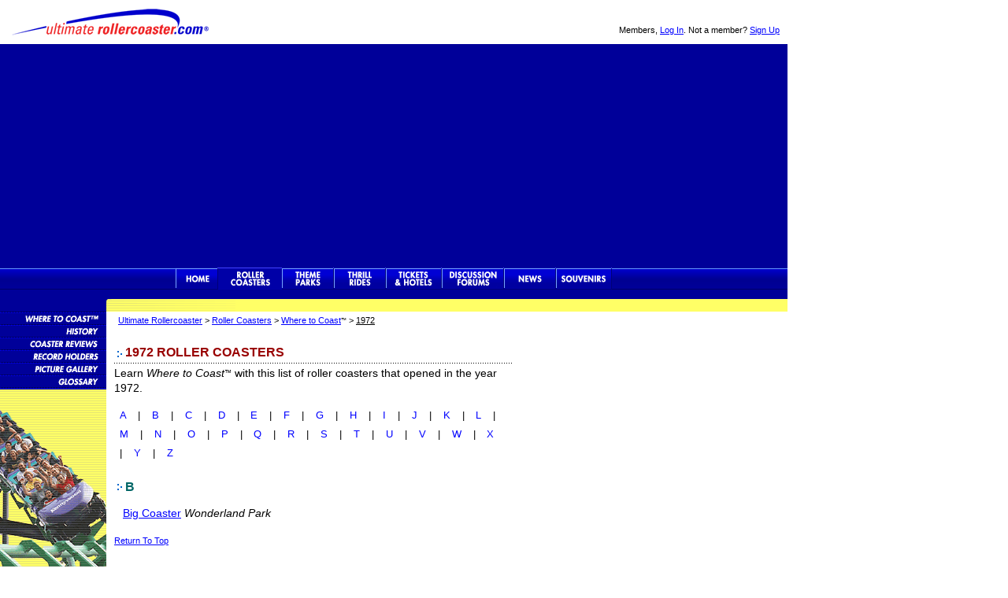

--- FILE ---
content_type: text/html
request_url: https://www.ultimaterollercoaster.com/coasters/browse/1972
body_size: 11846
content:
<!doctype html>
<html>
<head>
	<title>1972 Roller Coasters | Where to Coast&trade;</title>
	<meta name="description" content="Browse Roller Coasters by opening year. Find out Where to Coast&trade; with the Ultimate Rollercoaster database of roller coasters and amusement parks.">
	<meta name="keywords" content="1972, roller coasters, rollercoasters">
	<link rel="stylesheet" type="text/css" href="/css/style.css">
	<link rel="stylesheet" type="text/css" href="/css/nav.css">
	<link rel="stylesheet" type="text/css" href="http://fonts.googleapis.com/css?family=Droid+Sans">
	<link rel="stylesheet" type="text/css" href="https://use.fontawesome.com/releases/v5.4.1/css/all.css" integrity="sha384-5sAR7xN1Nv6T6+dT2mhtzEpVJvfS3NScPQTrOxhwjIuvcA67KV2R5Jz6kr4abQsz" crossorigin="anonymous">
	<link rel="apple-touch-icon" href="/apple-touch-icon.png">
	<!--[if IE 7]><link rel="stylesheet" type="text/css" href="/css/IE7styles.css"><![endif]-->
	<meta http-equiv="content-type" content="text/html; charset=UTF-8">
	<meta name="viewport" content="width=device-width, initial-scale=1">
<!-- Header -->
<!-- Google tag (gtag.js) -->
<script async src="https://www.googletagmanager.com/gtag/js?id=GT-NB3S8WF"></script>
<script>
  window.dataLayer = window.dataLayer || [];
  function gtag(){dataLayer.push(arguments);}
  gtag('js', new Date());

  gtag('config', 'GT-NB3S8WF');
</script>

<!-- Google Anchor - Vingette Code -->
<script async src="//pagead2.googlesyndication.com/pagead/js/adsbygoogle.js"></script>
<script>
  (adsbygoogle = window.adsbygoogle || []).push({
    google_ad_client: "ca-pub-0624280988623964",
    enable_page_level_ads: true
  });
</script>
</head>

<body>

<div id="wrapper">
	<div id="headeruser">

	<p class="user">Members, <a rel="nofollow" href="/login.php">Log In</a>. Not a member? <a  rel="nofollow" href="/register.php">Sign Up</a></p>
	</div>
	
	<div id="headerlogo">
	<p><a href="/">Ultimate Rollercoaster</a></p>
	</div>

	<div id="leaderboard">

		<!-- Ad code 728-google-tparks-channel.txt -->
		<div class="ad728">
		<script async src="//pagead2.googlesyndication.com/pagead/js/adsbygoogle.js"></script>
		<!-- UltimateRollercoaster.com Responsive -->
		<ins class="adsbygoogle"
			 style="display:block"
			 data-ad-client="ca-pub-0624280988623964"
			 data-ad-slot="7199721893"
			 data-ad-format="auto"></ins>
		<script>
		(adsbygoogle = window.adsbygoogle || []).push({});
		</script>
		<!-- End Ad -->
		</div>
	</div>
	<div id="topnav">
		<div id="urcnavBack" class="row one">
			<nav>
			<ul id="urcnav">
				<li><a class="home" href="/">Ultimate Rollercoaster</a></li>
				<li><a class="rc-on" href="/coasters/">Rollercoasters</a></li>
				<li><a class="tp" href="/themeparks/">Theme Parks</a></li>
				<li><a class="tr" href="/thrillrides/">Thrill Rides</a></li>
				<li><a class="hot" href="/hotels/">Theme Park Tickets &amp; Hotels</a></li>
				<li><a class="for" href="/forums/">Discussion Forums</a></li>
				<li><a class="news" href="/news/">News</a></li>
				<li><a class="sou" href="/souvenirs/">Souvenirs</a></li>
			</ul>
			</nav>
		</div>
	</div>

	<div id="contentN">		<div id="top"></div>
	
	<span class="location">
	<a href="/" target="_top">Ultimate Rollercoaster</a> > 
	<a href="/coasters/">Roller Coasters</a> > 
	<a href="/coasters/yellowpages/">Where to Coast</a><span class="regtm">&trade;</span> > 
	<u>1972</u>
	</span>
	
	<!-- Begin Content -->
	<h1 class="new">1972 Roller Coasters</h1>
		<div class="hRule"></div>
	Learn <i>Where to Coast</i><span class="regtm">&trade;</span> with this list of roller coasters that opened in the year 1972.

	<p class="anchors"><a rel="nofollow" href="#a">A</a> | <a rel="nofollow" href="#b">B</a>  | <a rel="nofollow" href="#c">C</a>  | <a rel="nofollow" href="#d">D</a>  | <a rel="nofollow" href="#e">E</a>  | <a rel="nofollow" href="#f">F</a>  | <a rel="nofollow" href="#g">G</a>  | <a rel="nofollow" href="#h">H</a>  | <a rel="nofollow" href="#i">I</a>  | <a rel="nofollow" href="#j">J</a>  | <a rel="nofollow" href="#k">K</a>  | <a rel="nofollow" href="#l">L</a>  | <a rel="nofollow" href="#m">M</a>  | <a rel="nofollow" href="#n">N</a>  | <a rel="nofollow" href="#o">O</a>  | <a rel="nofollow" href="#p">P</a>  | <a rel="nofollow" href="#q">Q</a>  | <a rel="nofollow" href="#r">R</a>  | <a rel="nofollow" href="#s">S</a>  | <a rel="nofollow" href="#t">T</a>  | <a rel="nofollow" href="#u">U</a>  | <a rel="nofollow" href="#v">V</a>  | <a rel="nofollow" href="#w">W</a>  | <a rel="nofollow" href="#x">X</a>  | <a rel="nofollow" href="#y">Y</a>  | <a rel="nofollow" href="#z">Z</a>  </p>
		<div class="rcyIdx">
			<div id="b"></div>

		<h3 class="new">B</h3>
		<ul class="tpList">
			<li><a href="/coasters/bigcoaster_wonderland">Big Coaster</a> <i>Wonderland Park</i></li>
		</ul>
		
		<p class="totop"><a rel="nofollow" href="#top">Return To Top</a></p>
			<div id="c"></div>

		<h3 class="new">C</h3>
		<ul class="tpList">
			<li><a href="/coasters/great-escape-canyon-blaster">Canyon Blaster</a> <i>The Great Escape &amp; Splashwater Kingdom</i></li>
		</ul>
		
		<p class="totop"><a rel="nofollow" href="#top">Return To Top</a></p>
			<div id="f"></div>

		<h3 class="new">F</h3>
		<ul class="tpList">
			<li><a href="/coasters/fire-in-the-hole">Fire In The Hole</a> <i>Silver Dollar City</i></li>
		</ul>
		
		<p class="totop"><a rel="nofollow" href="#top">Return To Top</a></p>
			<div id="j"></div>

		<h3 class="new">J</h3>
		<ul class="tpList">
			<li><a href="/coasters/jumbojet_coneyisland">Jumbo Jet</a> <i>Coney Island Boardwalk</i></li>
		</ul>
		
		<p class="totop"><a rel="nofollow" href="#top">Return To Top</a></p>
			<div id="r"></div>

		<h3 class="new">R</h3>
		<ul class="tpList">
			<li><a href="/coasters/racer-kingsisland">Racer</a> <i>Kings Island</i></li>
		</ul>
		
		<p class="totop"><a rel="nofollow" href="#top">Return To Top</a></p>
			<div id="w"></div>

		<h3 class="new">W</h3>
		<ul class="tpList">
			<li><a href="/coasters/woodstockexpress-kingsisland">Woodstock Express</a> <i>Kings Island</i></li>
		</ul>
		
		<p class="totop"><a rel="nofollow" href="#top">Return To Top</a></p>
		</div>
	<!-- End Content -->
		<div class="rcyNavBox">
		
		<p>Find <b>Where to Coast</b><span class="regtm">&trade;</span> with <b>Ultimate Rollercoaster<span class="regtm">&reg;</span> Database</b></p>
	
		<ul>
			<li class="heading">Browse amusement parks:</li>
			<li><a href="/coasters/parks/a-to-z">Amusement Parks A to Z</a></li>
			<li><a href="/coasters/parks/states">Amusement Parks by US State</a></li>
			<li><a href="/coasters/parks/countries">Amusement Parks by Country</a></li>
			<li class="heading">Browse roller coasters:</li>
			<li><a href="/coasters/browse/a-to-z">Roller Coasters A to Z</a></li>
			<li><a href="/coasters/browse/states">Roller Coasters by US State</a></li> 
			<li><a href="/coasters/browse/years">Roller Coasters by Year</a></li>
		</ul>
		</div>
		
	<p class="copyright">Where to Coast&trade;, Rollercoaster Yellowpages&trade; are trademarks of Ultimate Rollercoaster&reg;.</p>

		<div id="footer">
		<hr>
		<ul class="footernav">
			<li><a href="/coasters/">Roller Coasters</a></li>
			<li><a href="/themeparks/">Theme Parks</a></li>
			<li><a href="/thrillrides/">Thrill Rides</a></li>
			<li><a href="/hotels/">Tickets &amp; Hotels</a></li>
			<li><a href="/forums/">Discussion Forums</a></li>
			<li><a href="/news/">News</a></li>
			<li><a href="/souvenirs/">Souvenirs</a></li>
			<li><a href="https://www.ultimatewaterpark.com">Waterparks</a></li>
		</ul>
		
			<div id="facebook">
			<a target="_blank" href="https://www.facebook.com/ultimaterollercoaster">Like Ultimate Rollercoaster Facebook</a>
			</div>
			
			<div id="pinterest">
			<a target="_blank" href="https://pinterest.com/themeparks">Theme Parks Pinterest</a>
			</div>
			
			<div id="twitter">
			<a target="_blank" href="https://www.twitter.com/roller_coaster">Follow Roller Coasters on Twitter</a>
			</div>
			
			<div id="instagram">
			<a target="_blank" href="https://www.instagram.com/ultimaterollercoaster">Like Ultimate Rollercoaster Instagram</a>
			</div>
		
		<p class="footlegal">
		<a href="/info/">About Us</a> &ndash; 
		<a href="/info/sitemap.php">Site Map</a>  &ndash; 
		<a href="/info/new.php">What's New</a><br>
		&copy; 1996&ndash;2025 Ultimate Rollercoaster&reg;, LLC. Use of this site is governed by our <a href="/info/tos.php">Terms Of Service</a> and <a href="/info/privacy.php">Privacy Policy</a>.</p>
		</div>
	</div>

	<div id="sidebarLn" class="subNavRC">
	<ul id="subNav">
		<li><a href="/coasters/yellowpages/">Roller Coaster Database</a></li>
		<li><a href="/coasters/history/">Roller Coaster History</a></li>
		<li><a href="/coasters/reviews/">Roller Coaster Reviews</a></li>
		<li><a href="/coasters/records/">Roller Coaster Records</a></li>
		<li><a href="/coasters/pictures/">Roller Coaster Pictures</a></li>
		<li><a href="/coasters/glossary/">Roller Coaster Glossary</a></li>
	</ul>
	</div>

	<div id="sidebarRw">
		<div class="adspace336">
		<script async src="//pagead2.googlesyndication.com/pagead/js/adsbygoogle.js"></script>
		<!-- UltimateRollercoaster 336x280 ros -->
		<ins class="adsbygoogle"
			 style="display:inline-block;width:336px;height:280px"
			 data-ad-client="ca-pub-0624280988623964"
			 data-ad-slot="7370117099"></ins>
		<script>
		(adsbygoogle = window.adsbygoogle || []).push({});
		</script>
		<!-- End Ad Code -->
		</div>
		
		<div class="adspace336">
		<!-- TribalFusion 336x280, 300x250, 300x600 Ad Code -->
		<script type="text/javascript"><!--
		   e9 = new Object();
		   e9.size = "336x280,300x250,300x600";
		   e9.addBlockingCategories="Pop-under,Pop-up";
		   e9.noAd = 1;
		//--></script>
		<script type="text/javascript" src="//tags.expo9.exponential.com/tags/UltimateRollercoastercom/ROS/tags.js"></script>
		<!-- End Ad Code -->
		</div>
		<!-- Ad Code 160-google-yppark-channel.txt -->
		<div class="adspace160">
		<script async src="//pagead2.googlesyndication.com/pagead/js/adsbygoogle.js"></script>
		<!-- UltimateRollercoaster 160x600 ros -->
		<ins class="adsbygoogle"
			 style="display:inline-block;width:160px;height:600px"
			 data-ad-client="ca-pub-0624280988623964"
			 data-ad-slot="7902425190"></ins>
		<script>
		(adsbygoogle = window.adsbygoogle || []).push({});
		</script>
		<!-- End Ad Code -->
		</div>

	</div>
</div>
<script src="https://code.jquery.com/jquery-1.7.2.min.js"></script>
<script>
$(function() {
	// Insert Responsive Navigation Icon, Close Icon, and Overlay
	$('<div class="responsive-nav-icon" />').appendTo('.row.one');
	$('<div class="responsive-nav-close" />').prependTo('nav'); //appendTo nav
	$('<div id="overlay" />').insertAfter('#footer');

	// Navigation Slide In
	$('.responsive-nav-icon').click(function() {
		$('nav').addClass('slide-in');
		$('html').css("overflow", "hidden");
		$('#overlay').show();
		return false;
	});

	// Navigation Slide Out
	$('#overlay, .responsive-nav-close').click(function() {
		$('nav').removeClass('slide-in');
		$('html').css("overflow", "auto");
		$('#overlay').hide();
		return false;
	});
}); // jQuery functions end
</script>

<!-- Quantcast Tag -->
<script type="text/javascript" async>
var _qevents = _qevents || [];

(function() {
var elem = document.createElement('script');
elem.src = (document.location.protocol == "https:" ? "https://secure" : "http://edge") + ".quantserve.com/quant.js";
elem.async = true;
elem.type = "text/javascript";
var scpt = document.getElementsByTagName('script')[0];
scpt.parentNode.insertBefore(elem, scpt);
})();

_qevents.push({
qacct:"p-e1PSS4Qaq1HV6"
});
</script>

<noscript>
<div style="display:none;">
<img src="//pixel.quantserve.com/pixel/p-e1PSS4Qaq1HV6.gif" border="0" height="1" width="1" alt="Quantcast"/>
</div>
</noscript>
<!-- End Quantcast tag -->
</body>
</html>

--- FILE ---
content_type: text/html; charset=utf-8
request_url: https://www.google.com/recaptcha/api2/aframe
body_size: 265
content:
<!DOCTYPE HTML><html><head><meta http-equiv="content-type" content="text/html; charset=UTF-8"></head><body><script nonce="lLRveSgBkHLBYt8XU_pOnA">/** Anti-fraud and anti-abuse applications only. See google.com/recaptcha */ try{var clients={'sodar':'https://pagead2.googlesyndication.com/pagead/sodar?'};window.addEventListener("message",function(a){try{if(a.source===window.parent){var b=JSON.parse(a.data);var c=clients[b['id']];if(c){var d=document.createElement('img');d.src=c+b['params']+'&rc='+(localStorage.getItem("rc::a")?sessionStorage.getItem("rc::b"):"");window.document.body.appendChild(d);sessionStorage.setItem("rc::e",parseInt(sessionStorage.getItem("rc::e")||0)+1);localStorage.setItem("rc::h",'1768621296129');}}}catch(b){}});window.parent.postMessage("_grecaptcha_ready", "*");}catch(b){}</script></body></html>